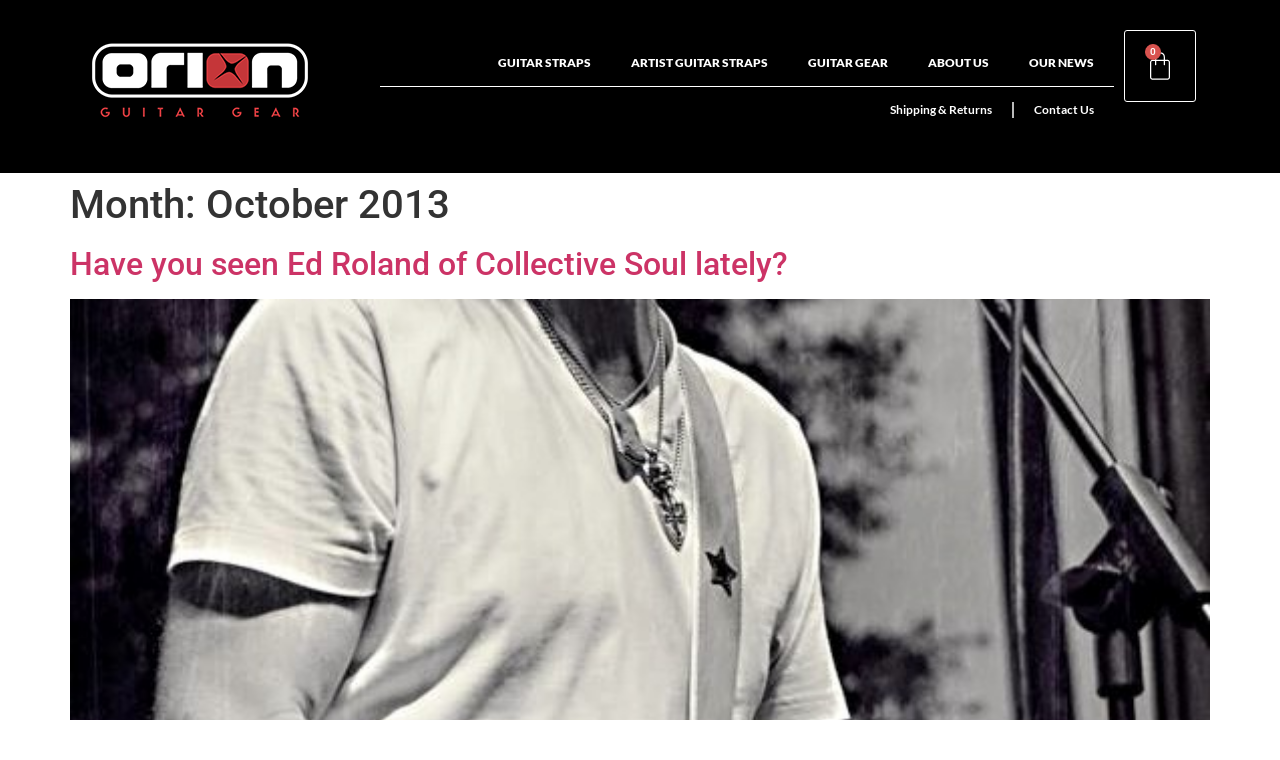

--- FILE ---
content_type: text/css
request_url: https://orionguitargear.com/wp-content/uploads/elementor/css/post-1200.css?ver=1768936585
body_size: 1354
content:
.elementor-1200 .elementor-element.elementor-element-6b891d4{--display:flex;--flex-direction:column;--container-widget-width:100%;--container-widget-height:initial;--container-widget-flex-grow:0;--container-widget-align-self:initial;--flex-wrap-mobile:wrap;}.elementor-1200 .elementor-element.elementor-element-6b891d4:not(.elementor-motion-effects-element-type-background), .elementor-1200 .elementor-element.elementor-element-6b891d4 > .elementor-motion-effects-container > .elementor-motion-effects-layer{background-color:#000000;}.elementor-1200 .elementor-element.elementor-element-7b820de{--display:flex;--flex-direction:row;--container-widget-width:initial;--container-widget-height:100%;--container-widget-flex-grow:1;--container-widget-align-self:stretch;--flex-wrap-mobile:wrap;}.elementor-1200 .elementor-element.elementor-element-bc1c92a{--display:flex;}.elementor-widget-image .widget-image-caption{color:var( --e-global-color-text );font-family:var( --e-global-typography-text-font-family ), Sans-serif;font-weight:var( --e-global-typography-text-font-weight );}.elementor-1200 .elementor-element.elementor-element-d509d7b{text-align:start;}.elementor-1200 .elementor-element.elementor-element-53f7f51{--display:flex;--flex-direction:row;--container-widget-width:calc( ( 1 - var( --container-widget-flex-grow ) ) * 100% );--container-widget-height:100%;--container-widget-flex-grow:1;--container-widget-align-self:stretch;--flex-wrap-mobile:wrap;--align-items:center;}.elementor-1200 .elementor-element.elementor-element-dcd7e02{--display:flex;--align-items:flex-end;--container-widget-width:calc( ( 1 - var( --container-widget-flex-grow ) ) * 100% );--gap:0px 0px;--row-gap:0px;--column-gap:0px;}.elementor-widget-nav-menu .elementor-nav-menu .elementor-item{font-family:var( --e-global-typography-primary-font-family ), Sans-serif;font-weight:var( --e-global-typography-primary-font-weight );}.elementor-widget-nav-menu .elementor-nav-menu--main .elementor-item{color:var( --e-global-color-text );fill:var( --e-global-color-text );}.elementor-widget-nav-menu .elementor-nav-menu--main .elementor-item:hover,
					.elementor-widget-nav-menu .elementor-nav-menu--main .elementor-item.elementor-item-active,
					.elementor-widget-nav-menu .elementor-nav-menu--main .elementor-item.highlighted,
					.elementor-widget-nav-menu .elementor-nav-menu--main .elementor-item:focus{color:var( --e-global-color-accent );fill:var( --e-global-color-accent );}.elementor-widget-nav-menu .elementor-nav-menu--main:not(.e--pointer-framed) .elementor-item:before,
					.elementor-widget-nav-menu .elementor-nav-menu--main:not(.e--pointer-framed) .elementor-item:after{background-color:var( --e-global-color-accent );}.elementor-widget-nav-menu .e--pointer-framed .elementor-item:before,
					.elementor-widget-nav-menu .e--pointer-framed .elementor-item:after{border-color:var( --e-global-color-accent );}.elementor-widget-nav-menu{--e-nav-menu-divider-color:var( --e-global-color-text );}.elementor-widget-nav-menu .elementor-nav-menu--dropdown .elementor-item, .elementor-widget-nav-menu .elementor-nav-menu--dropdown  .elementor-sub-item{font-family:var( --e-global-typography-accent-font-family ), Sans-serif;font-weight:var( --e-global-typography-accent-font-weight );}.elementor-1200 .elementor-element.elementor-element-581b54c > .elementor-widget-container{border-style:solid;border-width:0px 0px 1px 0px;border-color:#FFFFFF;}.elementor-1200 .elementor-element.elementor-element-581b54c .elementor-menu-toggle{margin:0 auto;}.elementor-1200 .elementor-element.elementor-element-581b54c .elementor-nav-menu .elementor-item{font-family:"Lato", Sans-serif;font-size:12px;font-weight:800;text-transform:uppercase;}.elementor-1200 .elementor-element.elementor-element-581b54c .elementor-nav-menu--main .elementor-item{color:#FFFFFF;fill:#FFFFFF;}.elementor-1200 .elementor-element.elementor-element-581b54c .elementor-nav-menu--main .elementor-item:hover,
					.elementor-1200 .elementor-element.elementor-element-581b54c .elementor-nav-menu--main .elementor-item.elementor-item-active,
					.elementor-1200 .elementor-element.elementor-element-581b54c .elementor-nav-menu--main .elementor-item.highlighted,
					.elementor-1200 .elementor-element.elementor-element-581b54c .elementor-nav-menu--main .elementor-item:focus{color:#AB1818;fill:#AB1818;}.elementor-1200 .elementor-element.elementor-element-581b54c .elementor-nav-menu--main .elementor-item.elementor-item-active{color:#AB1818;}.elementor-1200 .elementor-element.elementor-element-581b54c .e--pointer-framed .elementor-item:before{border-width:0px;}.elementor-1200 .elementor-element.elementor-element-581b54c .e--pointer-framed.e--animation-draw .elementor-item:before{border-width:0 0 0px 0px;}.elementor-1200 .elementor-element.elementor-element-581b54c .e--pointer-framed.e--animation-draw .elementor-item:after{border-width:0px 0px 0 0;}.elementor-1200 .elementor-element.elementor-element-581b54c .e--pointer-framed.e--animation-corners .elementor-item:before{border-width:0px 0 0 0px;}.elementor-1200 .elementor-element.elementor-element-581b54c .e--pointer-framed.e--animation-corners .elementor-item:after{border-width:0 0px 0px 0;}.elementor-1200 .elementor-element.elementor-element-581b54c .e--pointer-underline .elementor-item:after,
					 .elementor-1200 .elementor-element.elementor-element-581b54c .e--pointer-overline .elementor-item:before,
					 .elementor-1200 .elementor-element.elementor-element-581b54c .e--pointer-double-line .elementor-item:before,
					 .elementor-1200 .elementor-element.elementor-element-581b54c .e--pointer-double-line .elementor-item:after{height:0px;}.elementor-1200 .elementor-element.elementor-element-4fb11f5 > .elementor-widget-container{border-style:solid;border-width:0px 0px 0px 0px;border-color:#FFFFFF;}.elementor-1200 .elementor-element.elementor-element-4fb11f5 .elementor-menu-toggle{margin:0 auto;}.elementor-1200 .elementor-element.elementor-element-4fb11f5 .elementor-nav-menu .elementor-item{font-family:"Lato", Sans-serif;font-size:12px;font-weight:600;}.elementor-1200 .elementor-element.elementor-element-4fb11f5 .elementor-nav-menu--main .elementor-item{color:#FFFFFF;fill:#FFFFFF;}.elementor-1200 .elementor-element.elementor-element-4fb11f5 .elementor-nav-menu--main .elementor-item:hover,
					.elementor-1200 .elementor-element.elementor-element-4fb11f5 .elementor-nav-menu--main .elementor-item.elementor-item-active,
					.elementor-1200 .elementor-element.elementor-element-4fb11f5 .elementor-nav-menu--main .elementor-item.highlighted,
					.elementor-1200 .elementor-element.elementor-element-4fb11f5 .elementor-nav-menu--main .elementor-item:focus{color:#AB1818;fill:#AB1818;}.elementor-1200 .elementor-element.elementor-element-4fb11f5 .elementor-nav-menu--main .elementor-item.elementor-item-active{color:#AB1818;}.elementor-1200 .elementor-element.elementor-element-4fb11f5{--e-nav-menu-divider-content:"";--e-nav-menu-divider-style:solid;--e-nav-menu-divider-color:#BABABA;}.elementor-1200 .elementor-element.elementor-element-4fb11f5 .e--pointer-framed .elementor-item:before{border-width:0px;}.elementor-1200 .elementor-element.elementor-element-4fb11f5 .e--pointer-framed.e--animation-draw .elementor-item:before{border-width:0 0 0px 0px;}.elementor-1200 .elementor-element.elementor-element-4fb11f5 .e--pointer-framed.e--animation-draw .elementor-item:after{border-width:0px 0px 0 0;}.elementor-1200 .elementor-element.elementor-element-4fb11f5 .e--pointer-framed.e--animation-corners .elementor-item:before{border-width:0px 0 0 0px;}.elementor-1200 .elementor-element.elementor-element-4fb11f5 .e--pointer-framed.e--animation-corners .elementor-item:after{border-width:0 0px 0px 0;}.elementor-1200 .elementor-element.elementor-element-4fb11f5 .e--pointer-underline .elementor-item:after,
					 .elementor-1200 .elementor-element.elementor-element-4fb11f5 .e--pointer-overline .elementor-item:before,
					 .elementor-1200 .elementor-element.elementor-element-4fb11f5 .e--pointer-double-line .elementor-item:before,
					 .elementor-1200 .elementor-element.elementor-element-4fb11f5 .e--pointer-double-line .elementor-item:after{height:0px;}.elementor-1200 .elementor-element.elementor-element-1c1aa9d > .elementor-widget-container{border-style:solid;border-width:0px 0px 0px 0px;border-color:#FFFFFF;}.elementor-1200 .elementor-element.elementor-element-1c1aa9d .elementor-menu-toggle{margin:0 auto;}.elementor-1200 .elementor-element.elementor-element-1c1aa9d .elementor-nav-menu .elementor-item{font-family:"Lato", Sans-serif;font-size:12px;font-weight:600;}.elementor-1200 .elementor-element.elementor-element-1c1aa9d .elementor-nav-menu--main .elementor-item{color:#FFFFFF;fill:#FFFFFF;}.elementor-1200 .elementor-element.elementor-element-1c1aa9d .elementor-nav-menu--main .elementor-item:hover,
					.elementor-1200 .elementor-element.elementor-element-1c1aa9d .elementor-nav-menu--main .elementor-item.elementor-item-active,
					.elementor-1200 .elementor-element.elementor-element-1c1aa9d .elementor-nav-menu--main .elementor-item.highlighted,
					.elementor-1200 .elementor-element.elementor-element-1c1aa9d .elementor-nav-menu--main .elementor-item:focus{color:#AB1818;fill:#AB1818;}.elementor-1200 .elementor-element.elementor-element-1c1aa9d .elementor-nav-menu--main .elementor-item.elementor-item-active{color:#AB1818;}.elementor-1200 .elementor-element.elementor-element-1c1aa9d{--e-nav-menu-divider-content:"";--e-nav-menu-divider-style:solid;--e-nav-menu-divider-color:#BABABA;}.elementor-1200 .elementor-element.elementor-element-1c1aa9d .e--pointer-framed .elementor-item:before{border-width:0px;}.elementor-1200 .elementor-element.elementor-element-1c1aa9d .e--pointer-framed.e--animation-draw .elementor-item:before{border-width:0 0 0px 0px;}.elementor-1200 .elementor-element.elementor-element-1c1aa9d .e--pointer-framed.e--animation-draw .elementor-item:after{border-width:0px 0px 0 0;}.elementor-1200 .elementor-element.elementor-element-1c1aa9d .e--pointer-framed.e--animation-corners .elementor-item:before{border-width:0px 0 0 0px;}.elementor-1200 .elementor-element.elementor-element-1c1aa9d .e--pointer-framed.e--animation-corners .elementor-item:after{border-width:0 0px 0px 0;}.elementor-1200 .elementor-element.elementor-element-1c1aa9d .e--pointer-underline .elementor-item:after,
					 .elementor-1200 .elementor-element.elementor-element-1c1aa9d .e--pointer-overline .elementor-item:before,
					 .elementor-1200 .elementor-element.elementor-element-1c1aa9d .e--pointer-double-line .elementor-item:before,
					 .elementor-1200 .elementor-element.elementor-element-1c1aa9d .e--pointer-double-line .elementor-item:after{height:0px;}.elementor-1200 .elementor-element.elementor-element-1c1aa9d .elementor-nav-menu--dropdown a:hover,
					.elementor-1200 .elementor-element.elementor-element-1c1aa9d .elementor-nav-menu--dropdown a.elementor-item-active,
					.elementor-1200 .elementor-element.elementor-element-1c1aa9d .elementor-nav-menu--dropdown a.highlighted,
					.elementor-1200 .elementor-element.elementor-element-1c1aa9d .elementor-menu-toggle:hover{color:#FFFFFF;}.elementor-1200 .elementor-element.elementor-element-1c1aa9d .elementor-nav-menu--dropdown a:hover,
					.elementor-1200 .elementor-element.elementor-element-1c1aa9d .elementor-nav-menu--dropdown a.elementor-item-active,
					.elementor-1200 .elementor-element.elementor-element-1c1aa9d .elementor-nav-menu--dropdown a.highlighted{background-color:#AB1818;}.elementor-1200 .elementor-element.elementor-element-1c1aa9d .elementor-nav-menu--dropdown .elementor-item, .elementor-1200 .elementor-element.elementor-element-1c1aa9d .elementor-nav-menu--dropdown  .elementor-sub-item{font-family:"Lato", Sans-serif;font-weight:500;}.elementor-1200 .elementor-element.elementor-element-1c1aa9d .elementor-nav-menu--dropdown{border-style:solid;border-color:#00000033;}.elementor-1200 .elementor-element.elementor-element-1c1aa9d .elementor-nav-menu--dropdown li:not(:last-child){border-style:solid;border-color:#00000033;border-bottom-width:1px;}.elementor-1200 .elementor-element.elementor-element-1c1aa9d div.elementor-menu-toggle{color:#FFFFFF;}.elementor-1200 .elementor-element.elementor-element-1c1aa9d div.elementor-menu-toggle svg{fill:#FFFFFF;}.elementor-widget-woocommerce-menu-cart .elementor-menu-cart__toggle .elementor-button{font-family:var( --e-global-typography-primary-font-family ), Sans-serif;font-weight:var( --e-global-typography-primary-font-weight );}.elementor-widget-woocommerce-menu-cart .elementor-menu-cart__product-name a{font-family:var( --e-global-typography-primary-font-family ), Sans-serif;font-weight:var( --e-global-typography-primary-font-weight );}.elementor-widget-woocommerce-menu-cart .elementor-menu-cart__product-price{font-family:var( --e-global-typography-primary-font-family ), Sans-serif;font-weight:var( --e-global-typography-primary-font-weight );}.elementor-widget-woocommerce-menu-cart .elementor-menu-cart__footer-buttons .elementor-button{font-family:var( --e-global-typography-primary-font-family ), Sans-serif;font-weight:var( --e-global-typography-primary-font-weight );}.elementor-widget-woocommerce-menu-cart .elementor-menu-cart__footer-buttons a.elementor-button--view-cart{font-family:var( --e-global-typography-primary-font-family ), Sans-serif;font-weight:var( --e-global-typography-primary-font-weight );}.elementor-widget-woocommerce-menu-cart .elementor-menu-cart__footer-buttons a.elementor-button--checkout{font-family:var( --e-global-typography-primary-font-family ), Sans-serif;font-weight:var( --e-global-typography-primary-font-weight );}.elementor-widget-woocommerce-menu-cart .woocommerce-mini-cart__empty-message{font-family:var( --e-global-typography-primary-font-family ), Sans-serif;font-weight:var( --e-global-typography-primary-font-weight );}.elementor-1200 .elementor-element.elementor-element-af8de8d.elementor-menu-cart--cart-type-mini-cart .elementor-menu-cart__container{right:0;left:auto;transform:none;}.elementor-1200 .elementor-element.elementor-element-af8de8d{--divider-style:solid;--subtotal-divider-style:solid;--elementor-remove-from-cart-button:none;--remove-from-cart-button:block;--toggle-button-icon-color:#FFFFFF;--toggle-button-border-color:#FFFFFF;--toggle-button-icon-hover-color:#AB1818;--toggle-button-hover-background-color:#FFFFFF;--toggle-button-border-width:1px;--toggle-button-border-radius:3px;--toggle-icon-size:30px;--toggle-icon-padding:20px 20px 020px 20px;--cart-background-color:#000000;--cart-border-style:none;--cart-border-radius:10px 10px 10px 10px;--cart-close-icon-size:14px;--cart-close-button-color:#FFFFFF;--menu-cart-subtotal-color:#FFFFFF;--product-variations-color:#FFFFFF;--product-price-color:#FFFFFF;--cart-footer-layout:1fr 1fr;--products-max-height-sidecart:calc(100vh - 240px);--products-max-height-minicart:calc(100vh - 385px);--view-cart-button-text-color:#AB1818;--view-cart-button-background-color:#FFFFFF;--view-cart-button-hover-text-color:#FFFFFF;--view-cart-button-hover-background-color:#AB1818;--checkout-button-text-color:#AB1818;--checkout-button-background-color:#FFFFFF;--checkout-button-hover-text-color:#FFFFFF;--checkout-button-hover-background-color:#AB1818;}.elementor-1200 .elementor-element.elementor-element-af8de8d .elementor-menu-cart__subtotal{font-family:"Arvo", Sans-serif;}.elementor-1200 .elementor-element.elementor-element-af8de8d .widget_shopping_cart_content{--subtotal-divider-left-width:0;--subtotal-divider-right-width:0;}.elementor-1200 .elementor-element.elementor-element-af8de8d .elementor-menu-cart__product-name a{font-family:"Lato", Sans-serif;font-size:20px;font-weight:600;color:#FFFFFF;}.elementor-1200 .elementor-element.elementor-element-af8de8d .elementor-menu-cart__product-price{font-family:"Lato", Sans-serif;font-weight:600;}.elementor-1200 .elementor-element.elementor-element-af8de8d .elementor-menu-cart__product-price .product-quantity{color:#FFFFFF;}.elementor-1200 .elementor-element.elementor-element-af8de8d .elementor-menu-cart__footer-buttons .elementor-button{font-family:"Lato", Sans-serif;font-weight:600;}.elementor-1200 .elementor-element.elementor-element-af8de8d .elementor-menu-cart__footer-buttons a.elementor-button--view-cart{font-family:"Lato", Sans-serif;font-weight:600;border-radius:8px 8px 8px 8px;}.elementor-1200 .elementor-element.elementor-element-af8de8d .elementor-menu-cart__footer-buttons a.elementor-button--checkout{font-family:"Lato", Sans-serif;font-weight:600;border-radius:8px 8px 8px 8px;}.elementor-theme-builder-content-area{height:400px;}.elementor-location-header:before, .elementor-location-footer:before{content:"";display:table;clear:both;}@media(max-width:1024px){.elementor-1200 .elementor-element.elementor-element-1c1aa9d .elementor-nav-menu--dropdown .elementor-item, .elementor-1200 .elementor-element.elementor-element-1c1aa9d .elementor-nav-menu--dropdown  .elementor-sub-item{font-size:14px;}.elementor-1200 .elementor-element.elementor-element-1c1aa9d .elementor-nav-menu--dropdown{border-width:1px 0px 1px 0px;}.elementor-1200 .elementor-element.elementor-element-1c1aa9d .elementor-nav-menu--dropdown a{padding-top:15px;padding-bottom:15px;}}@media(min-width:768px){.elementor-1200 .elementor-element.elementor-element-bc1c92a{--width:25%;}.elementor-1200 .elementor-element.elementor-element-53f7f51{--width:75%;}}@media(max-width:767px){.elementor-1200 .elementor-element.elementor-element-bc1c92a{--width:40%;}.elementor-1200 .elementor-element.elementor-element-d509d7b{text-align:center;}.elementor-1200 .elementor-element.elementor-element-d509d7b img{width:100%;max-width:140px;}.elementor-1200 .elementor-element.elementor-element-53f7f51{--width:50%;--justify-content:flex-end;--align-items:center;--container-widget-width:calc( ( 1 - var( --container-widget-flex-grow ) ) * 100% );--padding-top:0px;--padding-bottom:0px;--padding-left:0px;--padding-right:0px;}.elementor-1200 .elementor-element.elementor-element-dcd7e02{--width:40%;}.elementor-1200 .elementor-element.elementor-element-af8de8d{--toggle-icon-size:20px;--toggle-icon-padding:10px 10px 10px 10px;}}

--- FILE ---
content_type: text/css
request_url: https://orionguitargear.com/wp-content/uploads/elementor/css/post-1207.css?ver=1768936585
body_size: 758
content:
.elementor-1207 .elementor-element.elementor-element-7120b83{--display:flex;--flex-direction:column;--container-widget-width:100%;--container-widget-height:initial;--container-widget-flex-grow:0;--container-widget-align-self:initial;--flex-wrap-mobile:wrap;}.elementor-1207 .elementor-element.elementor-element-7120b83:not(.elementor-motion-effects-element-type-background), .elementor-1207 .elementor-element.elementor-element-7120b83 > .elementor-motion-effects-container > .elementor-motion-effects-layer{background-color:#F4F4F4;}.elementor-1207 .elementor-element.elementor-element-d667644{--display:flex;--flex-direction:row;--container-widget-width:initial;--container-widget-height:100%;--container-widget-flex-grow:1;--container-widget-align-self:stretch;--flex-wrap-mobile:wrap;}.elementor-1207 .elementor-element.elementor-element-90b4944{--display:flex;--gap:10px 10px;--row-gap:10px;--column-gap:10px;}.elementor-widget-heading .elementor-heading-title{font-family:var( --e-global-typography-primary-font-family ), Sans-serif;font-weight:var( --e-global-typography-primary-font-weight );color:var( --e-global-color-primary );}.elementor-1207 .elementor-element.elementor-element-375a2bb .elementor-heading-title{font-family:"Lato", Sans-serif;font-size:14px;font-weight:800;text-transform:uppercase;color:#000000;}.elementor-widget-divider{--divider-color:var( --e-global-color-secondary );}.elementor-widget-divider .elementor-divider__text{color:var( --e-global-color-secondary );font-family:var( --e-global-typography-secondary-font-family ), Sans-serif;font-weight:var( --e-global-typography-secondary-font-weight );}.elementor-widget-divider.elementor-view-stacked .elementor-icon{background-color:var( --e-global-color-secondary );}.elementor-widget-divider.elementor-view-framed .elementor-icon, .elementor-widget-divider.elementor-view-default .elementor-icon{color:var( --e-global-color-secondary );border-color:var( --e-global-color-secondary );}.elementor-widget-divider.elementor-view-framed .elementor-icon, .elementor-widget-divider.elementor-view-default .elementor-icon svg{fill:var( --e-global-color-secondary );}.elementor-1207 .elementor-element.elementor-element-96cbddd{--divider-border-style:solid;--divider-color:#000;--divider-border-width:2px;}.elementor-1207 .elementor-element.elementor-element-96cbddd .elementor-divider-separator{width:100%;}.elementor-1207 .elementor-element.elementor-element-96cbddd .elementor-divider{padding-block-start:0px;padding-block-end:0px;}.elementor-widget-posts .elementor-button{background-color:var( --e-global-color-accent );font-family:var( --e-global-typography-accent-font-family ), Sans-serif;font-weight:var( --e-global-typography-accent-font-weight );}.elementor-widget-posts .elementor-post__title, .elementor-widget-posts .elementor-post__title a{color:var( --e-global-color-secondary );font-family:var( --e-global-typography-primary-font-family ), Sans-serif;font-weight:var( --e-global-typography-primary-font-weight );}.elementor-widget-posts .elementor-post__meta-data{font-family:var( --e-global-typography-secondary-font-family ), Sans-serif;font-weight:var( --e-global-typography-secondary-font-weight );}.elementor-widget-posts .elementor-post__excerpt p{font-family:var( --e-global-typography-text-font-family ), Sans-serif;font-weight:var( --e-global-typography-text-font-weight );}.elementor-widget-posts .elementor-post__read-more{color:var( --e-global-color-accent );}.elementor-widget-posts a.elementor-post__read-more{font-family:var( --e-global-typography-accent-font-family ), Sans-serif;font-weight:var( --e-global-typography-accent-font-weight );}.elementor-widget-posts .elementor-post__card .elementor-post__badge{background-color:var( --e-global-color-accent );font-family:var( --e-global-typography-accent-font-family ), Sans-serif;font-weight:var( --e-global-typography-accent-font-weight );}.elementor-widget-posts .elementor-pagination{font-family:var( --e-global-typography-secondary-font-family ), Sans-serif;font-weight:var( --e-global-typography-secondary-font-weight );}.elementor-widget-posts .e-load-more-message{font-family:var( --e-global-typography-secondary-font-family ), Sans-serif;font-weight:var( --e-global-typography-secondary-font-weight );}.elementor-1207 .elementor-element.elementor-element-5df80ef{--grid-row-gap:35px;--grid-column-gap:30px;}.elementor-1207 .elementor-element.elementor-element-5df80ef .elementor-posts-container .elementor-post__thumbnail{padding-bottom:calc( 1 * 100% );}.elementor-1207 .elementor-element.elementor-element-5df80ef:after{content:"1";}.elementor-1207 .elementor-element.elementor-element-5df80ef .elementor-post__thumbnail__link{width:25%;}.elementor-1207 .elementor-element.elementor-element-5df80ef .elementor-post__meta-data span + span:before{content:"///";}.elementor-1207 .elementor-element.elementor-element-5df80ef.elementor-posts--thumbnail-left .elementor-post__thumbnail__link{margin-right:20px;}.elementor-1207 .elementor-element.elementor-element-5df80ef.elementor-posts--thumbnail-right .elementor-post__thumbnail__link{margin-left:20px;}.elementor-1207 .elementor-element.elementor-element-5df80ef.elementor-posts--thumbnail-top .elementor-post__thumbnail__link{margin-bottom:20px;}.elementor-1207 .elementor-element.elementor-element-5df80ef .elementor-post__title, .elementor-1207 .elementor-element.elementor-element-5df80ef .elementor-post__title a{font-family:"Arvo", Sans-serif;font-size:12px;font-weight:400;line-height:1.4em;}.elementor-1207 .elementor-element.elementor-element-5df80ef .elementor-post__title{margin-bottom:5px;}.elementor-1207 .elementor-element.elementor-element-5df80ef .elementor-post__meta-data{font-family:"Arvo", Sans-serif;font-size:11px;font-weight:400;}.elementor-1207 .elementor-element.elementor-element-f17692b{--display:flex;--gap:10px 10px;--row-gap:10px;--column-gap:10px;}.elementor-1207 .elementor-element.elementor-element-7b22919 .elementor-heading-title{font-family:"Lato", Sans-serif;font-size:14px;font-weight:800;text-transform:uppercase;color:#000000;}.elementor-1207 .elementor-element.elementor-element-e0339cd{--divider-border-style:solid;--divider-color:#000;--divider-border-width:2px;}.elementor-1207 .elementor-element.elementor-element-e0339cd .elementor-divider-separator{width:100%;}.elementor-1207 .elementor-element.elementor-element-e0339cd .elementor-divider{padding-block-start:0px;padding-block-end:0px;}.elementor-1207 .elementor-element.elementor-element-ad69173{--display:flex;}.elementor-1207 .elementor-element.elementor-element-cf67bab{--display:flex;--flex-direction:row;--container-widget-width:initial;--container-widget-height:100%;--container-widget-flex-grow:1;--container-widget-align-self:stretch;--flex-wrap-mobile:wrap;}.elementor-1207 .elementor-element.elementor-element-cf67bab:not(.elementor-motion-effects-element-type-background), .elementor-1207 .elementor-element.elementor-element-cf67bab > .elementor-motion-effects-container > .elementor-motion-effects-layer{background-color:#000000;}.elementor-1207 .elementor-element.elementor-element-6dea933{--display:flex;}.elementor-widget-image .widget-image-caption{color:var( --e-global-color-text );font-family:var( --e-global-typography-text-font-family ), Sans-serif;font-weight:var( --e-global-typography-text-font-weight );}.elementor-1207 .elementor-element.elementor-element-ad9b204{text-align:start;}.elementor-1207 .elementor-element.elementor-element-8537ab8{--display:flex;}.elementor-widget-text-editor{font-family:var( --e-global-typography-text-font-family ), Sans-serif;font-weight:var( --e-global-typography-text-font-weight );color:var( --e-global-color-text );}.elementor-widget-text-editor.elementor-drop-cap-view-stacked .elementor-drop-cap{background-color:var( --e-global-color-primary );}.elementor-widget-text-editor.elementor-drop-cap-view-framed .elementor-drop-cap, .elementor-widget-text-editor.elementor-drop-cap-view-default .elementor-drop-cap{color:var( --e-global-color-primary );border-color:var( --e-global-color-primary );}.elementor-1207 .elementor-element.elementor-element-79b8d2d{text-align:end;font-family:"Lato", Sans-serif;font-size:12px;font-weight:400;color:#FFFFFF;}.elementor-1207 .elementor-element.elementor-element-79b8d2d a{color:#AB1818;}.elementor-theme-builder-content-area{height:400px;}.elementor-location-header:before, .elementor-location-footer:before{content:"";display:table;clear:both;}@media(max-width:767px){.elementor-1207 .elementor-element.elementor-element-5df80ef .elementor-posts-container .elementor-post__thumbnail{padding-bottom:calc( 0.5 * 100% );}.elementor-1207 .elementor-element.elementor-element-5df80ef:after{content:"0.5";}.elementor-1207 .elementor-element.elementor-element-5df80ef .elementor-post__thumbnail__link{width:100%;}.elementor-1207 .elementor-element.elementor-element-ad9b204{text-align:center;}.elementor-1207 .elementor-element.elementor-element-79b8d2d{text-align:center;}}@media(max-width:1024px) and (min-width:768px){.elementor-1207 .elementor-element.elementor-element-90b4944{--width:50%;}.elementor-1207 .elementor-element.elementor-element-f17692b{--width:50%;}}